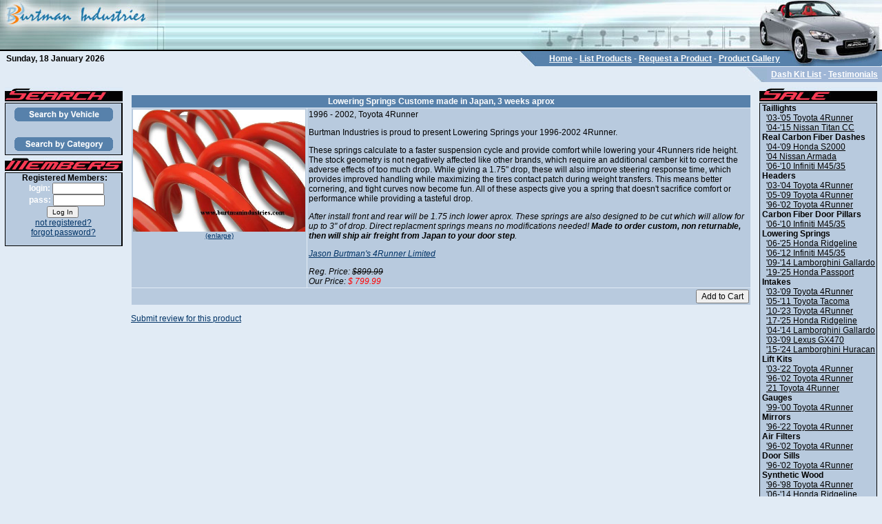

--- FILE ---
content_type: text/html; charset=UTF-8
request_url: https://burtmanindustries.com/zoomprod.php?id=4run_lowr_4wd_96_02
body_size: 5851
content:
<html>
<head>
	<title>Burtman Industries</title>
	<style type=text/css>
	   	a:link {color: #003366;}
   		a:active {color: #FF0000;}
   		a:visited {color: #336699;}
   		a.footer:link {color: #000000;}
   		a.footer:active {color: #FF0000;}
   		a.footer:visited {color: #000000;}
   		a.menu:link {color: #D8EBFA;}
   		a.menu:active {color: #FF0000;}
   		a.menu:visited {color: #D8EBFA;}
	
		body {font-family: Arial, Helvetica, Verdana, sans-serf; font-size: 12px;}
		table {font-family: Arial, Helvetica, Verdana, sans-serf; font-size: 12px;}
		tr {font-family: Arial, Helvetica, Verdana, sans-serf; font-size: 12px;}
		th {font-family: Arial, Helvetica, Verdana, sans-serf; font-size: 12px;}
		td {font-family: Arial, Helvetica, Verdana, sans-serf; font-size: 12px;}
		p {font-family: Arial, Helvetica, Verdana, sans-serf; font-size: 12px;}
		div {font-family: Arial, Helvetica, Verdana, sans-serf; font-size: 12px;}
		ul {font-family: Arial, Helvetica, Verdana, sans-serf; font-size: 12px;}
		ol {font-family: Arial, Helvetica, Verdana, sans-serf; font-size: 12px;}
		li {font-family: Arial, Helvetica, Verdana, sans-serf; font-size: 12px;}
		b {font-family: Arial, Helvetica, Verdana, sans-serf; font-size: 12px;}
		form {font-family: Arial, Helvetica, Verdana, sans-serf; font-size: 12px;}
		input {font-family: Arial, Helvetica, Verdana, sans-serf; font-size: 12px;}
		textarea {font-family: Arial, Helvetica, Verdana, sans-serf; font-size: 12px;}
		select {font-family: Arial, Helvetica, Verdana, sans-serf; font-size: 12px;}
		option {font-family: Arial, Helvetica, Verdana, sans-serf; font-size: 12px;}
	
   		body {
   			margin: 0px;
   		}
		a:link.tnwLink {color: #999;}
		a:visited.tnwLink {color: #999;}
		a:active.tnwLink {color: #F00;}
		a:hover.tnwLink {color: #F00;}
		.tnwFooter {font-size: 10px; color: #999;}
		
	   	a:link {color: #003366;}
   		a:active {color: #FF0000;}
   		a:visited {color: #336699;}
   		a.footer:link {color: #000000;}
   		a.footer:active {color: #FF0000;}
   		a.footer:visited {color: #000000;}
   		a.menu:link {color: #003366;}
   		a.menu:active {color: #FF0000;}
   		a.menu:visited {color: #003366;}
	
		body,table,tr,th,td,p,div,ul,ol,li,b,form,input,textarea,select,option {font-family: Arial, Helvetica, Verdana, sans-serif; font-size: 12px;}
	
		input.login {font-family: .Arial, Helvetica, Verdana, sans-serif.; font-size: 10px;}
		.whiteB {font-family: Arial, Helvetica, Verdana, sans-serif; font-size: 12px; color: #FFFFFF; font-weight: bold;}
		.white {font-family: Arial, Helvetica, Verdana, sans-serif; font-size: 12px; color: #FFFFFF;}
		.tnwFooter {font-size: 10px;}
		.reg {font-family: Arial, Helvetica, Verdana, sans-serif; font-size: 12px;}		
		
		a:link.admin {color: #000000;}
		a:hover.admin {color: #660000;}
		a:visited.admin {color: #666666;}
		a:active.admin {color: #FF0000;}
	</style><SCRIPT LANGUAGE=JavaScript>
		function makeYearChange(){
			var URL = "list.php?year=" + document.carChoose.year.options[document.carChoose.year.selectedIndex].value;
			window.location.href = URL;
		}
		
		function makeMakeChange(){
			var URL = "index.php?make=" + document.carChoose.make.options[document.carChoose.make.selectedIndex].value;
			window.location.href = URL;
		}
		
		function makeModelChange(){
			var URL = "index.php?model=" + document.carChoose.model.options[document.carChoose.model.selectedIndex].value;
			window.location.href = URL;
		}
		
		function makeMskerChange(){
			var URL = "mkrbrowse.php?maker=" + document.carChoose.maker.options[document.carChoose.maker.selectedIndex].value;
			window.location.href = URL;
		}
		
		function makeCatChange(){
			var URL = "list.php?mycat=" + document.carChoose.mycat.options[document.carChoose.mycat.selectedIndex].value;
			window.location.href = URL;
		}
		</SCRIPT><SCRIPT>
	
	function imgOn(path, imgName) {
	     if (document.images) {
    	     document.images[imgName].src = path + imgName + "_ro.gif";
     	}
 	}

	function imgOff(path, imgName) {
    	 if (document.images) {
        	 document.images[imgName].src = path + imgName + ".gif";
     	}
 	}
	
	</SCRIPT></head>
<body marginheight=0 marginwidth=0 topmargin=0 leftmargin=0 bgcolor=#E1EBF5><table border=0 cellpadding=0 cellspacing=0 width=100%><tr><td><table border=0 cellpadding=0 cellspacing=0 align=center width=100%>
<tr>
	<td width=100% background=https://www.burtmanindustries.com/images/hdr_top_bg.jpg><a href=https://www.burtmanindustries.com/index.php><img src=https://www.burtmanindustries.com/images/logo_top.jpg height=72 border=0></a></td>
	<td background=https://www.burtmanindustries.com/images/hdr_top_bg.jpg><a href=https://www.burtmanindustries.com/index.php><img src=https://www.burtmanindustries.com/images/hdr_top.jpg height=72 border=0></a></td>
</tr>
<tr>
	<td colspan=2 bgcolor=black align=right><img src=https://www.burtmanindustries.com/images/hdr_top_under.jpg width=144 height=2></td>
</tr>
</table><table border=0 cellpadding=0 cellspacing=0 align=center width=100%>
<tr>
	<td colspan=3 bgcolor=#E1EBF5 align=right>
	<table border=0 cellpadding=0 cellspacing=0 bgcolor=#5781AB width=100%>
	<tr>
		<td width=100% align=left bgcolor=#E1EBF5><b>&nbsp;&nbsp;&nbsp;Sunday, 18 January 2026</b></td>
		<td><img src=https://www.burtmanindustries.com/images/lv1_menu_left.jpg width=44 height=22></td>
	<td nowrap valign=middle align=center class=whiteB>&nbsp;&nbsp;<a href=https://www.burtmanindustries.com/index.php class=whiteB><font color=white>Home</font></a>&nbsp;-&nbsp;<a href=https://www.burtmanindustries.com/list.php class=whiteB><font color=white>List Products</font></a>&nbsp;-&nbsp;<a href=https://www.burtmanindustries.com/prodrequest.php class=whiteB><font color=white>Request a Product</font></a>&nbsp;-&nbsp;<a href=https://www.burtmanindustries.com/prodgallery.php class=whiteB><font color=white>Product Gallery</font></a>&nbsp;&nbsp;</td>	<td><img src=https://www.burtmanindustries.com/images/lv1_menu_right.jpg width=142 height=22></td></tr></table>
	<img src=https://www.burtmanindustries.com/images/shim.gif width=1 height=1><br>
	<table border=0 cellpadding=0 cellspacing=0 bgcolor=#9FB6D6><tr>
		<td><img src=https://www.burtmanindustries.com/images/lv2_menu_left.jpg width=35 height=22></td>
	<td valign=middle align=center class=whiteB>&nbsp;&nbsp;<a href=https://www.burtmanindustries.com/dashlist.php class=whiteB><font color=white>Dash Kit List</font></a>&nbsp;-&nbsp;<a href=https://www.burtmanindustries.com/testimonials.php class=whiteB><font color=white>Testimonials</font></a>&nbsp;&nbsp;</td>	
	</tr></table>
	</td>
</tr>
</table>
<table border=0 cellpadding=5 cellspacing=0 align=center width=100%>
<tr>
	<td bgcolor=#E1EBF5 width=175 valign=top><table border=0 cellpadding=0 cellspacing=2 width=175>
	<tr>
		<td valign=top><img src=https://www.burtmanindustries.com/images/search_hdr.jpg width=171 height=21></td>
	</tr>
	<tr>
		<td>
		<table width=100% border=0 cellpadding=0 cellspacing=0 background=https://www.burtmanindustries.com/images/leftBox_bg.jpg>
		<tr>
			<td rowspan=6 bgcolor=black><img src=https://www.burtmanindustries.com/images/shim.gif width=1 height=1></td>
			<td bgcolor=black><img src=https://www.burtmanindustries.com/images/shim.gif width=129 height=1></td>
			<td rowspan=6 bgcolor=black><img src=https://www.burtmanindustries.com/images/shim.gif width=1 height=1></td>
		</tr>
		<tr>
			<td bgcolor=#B8CADE align=center><form name=carChoose method=post><a href=https://www.burtmanindustries.com/index.php?search=vehicle><img src=https://www.burtmanindustries.com/images/byVehicle.gif align=absmiddle vspace=3 hspace=3 border=0></a></td>
		</tr>
				<!---<tr>
			<td><img src=https://www.burtmanindustries.com/images/shim.gif width=4 height=21 align=absmiddle><a href=?search=manufacturer><img src=https://www.burtmanindustries.com/images/byManufacturer.jpg align=absmiddle vspace=3 hspace=3 border=0></a></td>
		</tr>--->
				<!---<tr>
			<td background=https://www.burtmanindustries.com/images/leftBoxSel_bg.jpg><table width=170 border=0 cellspacing=15 cellpadding=0><tr><td align=center><img src=https://www.burtmanindustries.com/images/manuf_hdr.jpg vspace=3 hspace=3><br><select name=maker onChange="makeMskerChange();"><option value="">Manufacturer...</option><option value=270>Burtman Industries</option><option value=179>JAOS</option><option value=207>Niken</option><option value=546>Aura</option><option value=424>Injen</option><option value=551>Catch-all™</option><option value=064>Piaa</option><option value=384>EGR</option><option value=773>Auto Vent Shade</option><option value=955>Airaid</option><option value=927>T-REX</option><option value=182>Iceberg 44</option><option value=723>Muth</option><option value=038>Vortex</option><option value=516>Gibson</option><option value=631>Volant</option><option value=426>Cornfed Suspension</option><option value=528>Impul</option><option value=244>Balsarini</option><option value=062>Evolution</option><option value=470>Fujitsubo</option><option value=468>HKS USA</option><option value=774>HKS Technical Factory</option><option value=770>Ings</option><option value=447>Junction Produce</option><option value=042>Kenstyle</option><option value=768>Fujita</option><option value=658>Manik</option><option value=126>Westin</option><option value=091>UT-Revolution</option><option value=811>True Flow</option><option value=262>Street Scene</option><option value=609>Banks</option><option value=456>Borla</option><option value=742>ATS</option><option value=892>Vellano</option><option value=699>Espelir</option><option value=123>TJM</option><option value=351>K&N</option><option value=263>Nissan</option><option value=547>Truxedo</option><option value=184>Bushwacker</option><option value=746>Stillen</option><option value=727>Grillcraft</option><option value=672>JBA Headers & Exhausts</option><option value=653>AEM</option><option value=023>AFE</option><option value=824>Dub Air</option><option value=417>Tanabe</option><option value=734>Eibach</option><option value=599>Magnaflow</option><option value=227>Recon</option><option value=140>Romik</option><option value=074>TRD</option><option value=431>ARB</option><option value=933>G. Tech</option><option value=975>Sprint</option><option value=217>J&J</option><option value=040>IPCW</option><option value=205>Element 114</option><option value=661>TR Automotive Engineering</option><option value=671>S&B Intakes/Filters</option><option value=819>Motorvation</option><option value=683>Eagle Eyes</option><option value=695>Spidertrax</option><option value=194>Bully Dog</option><option value=160>Sprint Booster</option><option value=358>PML</option><option value=767>Race Skids</option><option value=930>Doug Thorley</option><option value=735>Avior Exhaust</option></select></td></tr></table></td>
		</tr>--->
				<tr>
			<td bgcolor=#B8CADE align=center><a href=https://www.burtmanindustries.com/index.php?search=category><img src=https://www.burtmanindustries.com/images/byCategory.gif align=absmiddle vspace=3 hspace=3 border=0></a></td>
		</tr>
				<tr>
			<td bgcolor=black></form><img src=https://www.burtmanindustries.com/images/shim.gif width=129 height=1></td>
		</tr>
		</table>
		</td>
	</tr>
		<tr>
		<td valign=top><img src=https://www.burtmanindustries.com/images/members_hdr.jpg width=171 height=21></td>
	</tr>
	<tr>
		<td>
		<table width=100% border=0 cellpadding=0 cellspacing=0>
		<tr>
			<td rowspan=3 bgcolor=black><img src=https://www.burtmanindustries.com/images/shim.gif width=1 height=1></td>
			<td bgcolor=black><img src=https://www.burtmanindustries.com/images/shim.gif width=129 height=1></td>
			<td rowspan=3 bgcolor=black><img src=https://www.burtmanindustries.com/images/shim.gif width=1 height=1></td>
		</tr>
		<tr>
			<td bgcolor=#B8CADE valign=top align=right><form action=https://www.burtmanindustries.com/index.php method=post>
			<div align=center><b>&nbsp;Registered Members:</b><br>&nbsp;&nbsp;&nbsp;&nbsp;<b class=white>login:</b>&nbsp;<input class=login type=text name=login size=10>&nbsp;<br>&nbsp;&nbsp;&nbsp;&nbsp;<b class=white>pass:</b>&nbsp;<input class=login type=password name=pass size=10>&nbsp;<br><input class=login type=submit name=logsub value="Log In">&nbsp;</div><center>&nbsp;<a href=https://www.burtmanindustries.com/userreg.php>not&nbsp;registered?</a>&nbsp;<br>&nbsp;<a href=https://www.burtmanindustries.com/forgot.php>forgot password?</a>&nbsp;</center>			</td>
		</tr>
		<tr>
			<td bgcolor=black></form><img src=https://www.burtmanindustries.com/images/shim.gif width=129 height=1></td>
		</tr>
		</table></td>
	</tr>
	</table>
</td>
<td width=100% bgcolor=#E1EBF5 valign=top><img src=https://www.burtmanindustries.com/images/shim.gif width=380 height=1><br><p><center></center><p><form method=post action=https://www.burtmanindustries.com/zoomprod.php name=prod><table width=100% border=0 cellspacing=1 cellpadding=2><tr><th colspan=2 bgcolor=#5781AB><font color=white>Lowering Springs Custome made in Japan, 3 weeks aprox</font></th></tr><tr><td valign=top align=center bgcolor=#B8CADE><a target=prodimage href=https://www.burtmanindustries.com/images/prodimages/lower.jpg><img src=https://www.burtmanindustries.com/images/prodimages/lower.jpg width=250 border=0 title="Click for Full Size Image"><br><font size=-2>(enlarge)</font></a><br></td><td width=100% valign=top bgcolor=#B8CADE>1996 - 2002, Toyota 4Runner<p>Burtman Industries is proud to present Lowering Springs your 1996-2002 

4Runner. 
<p>
These springs calculate to a faster suspension cycle and provide comfort while 

lowering your 4Runners ride height. The stock geometry is not negatively affected 

like other brands, which require an additional camber kit to correct the adverse 

effects of too much drop.  While giving a 1.75" drop, these will also improve 

steering response time, which provides improved handling while maximizing the 

tires contact patch during weight transfers. This means better cornering, and 

tight curves now become fun. All of these aspects give you a spring that doesn't 

sacrifice comfort or performance while providing a tasteful drop.
<p>
<p>
<i>After install front and rear will be 1.75 inch lower aprox. These springs are also designed to be cut which will allow for up to 3" of drop. Direct replacment springs 

means no modifications needed! <b>Made to order custom, non returnable, then will ship air freight from Japan to your door step</b>.
<p>
<i> <a target=newindow href=https://burtmanindustries.com/4runnerpage/>Jason Burtman's 4Runner 
Limited</a></i>

<p><p>Reg. Price: <span style="text-decoration: line-through;">$899.99</span><br>Our Price: <font style="color: red;">$ 799.99</font></td></tr><tr><td bgcolor=#B8CADE colspan=2 align=right><input type=hidden name=add[4run_lowr_4wd_96_02] value=1><input type=hidden name=itm[0] value=4run_lowr_4wd_96_02><input type=hidden name=id value=4run_lowr_4wd_96_02>&nbsp;<input type=submit name=submit value="Add to Cart"></td></tr></table></form><p><a href=https://www.burtmanindustries.com/userreg.php?id=4run_lowr_4wd_96_02>Submit review for this product</a><p>	</td>
	<td width=175 bgcolor=#E1EBF5 align=right valign=top><table border=0 cellpadding=0 cellspacing=2 width=175>
		<tr>
			<td valign=top><img src=https://www.burtmanindustries.com/images/sale_hdr.jpg width=171 height=21></td>
		</tr>
		<tr>
			<td align=right valign=top><table width=100% border=0 cellpadding=0 cellspacing=0>
					<tr>
						<td rowspan=3 bgcolor=black><img src=https://www.burtmanindustries.com/images/shim.gif width=1 height=1></td>
						<td bgcolor=black><img src=https://www.burtmanindustries.com/images/shim.gif width=129 height=1></td>
						<td rowspan=3 bgcolor=black><img src=https://www.burtmanindustries.com/images/shim.gif width=1 height=1></td>
					</tr>
					<tr>
						<td bgcolor=#B8CADE valign=top>
							&nbsp;<b>Taillights</b><br>&nbsp;&nbsp;&nbsp;<a class=footer href=https://www.burtmanindustries.com/zoomprod.php?id=4run_blkd_tls_03_up>'03-'05 Toyota 4Runner</a><br>&nbsp;&nbsp;&nbsp;<a class=footer href=https://www.burtmanindustries.com/zoomprod.php?id=ttnc_led_04_up>'04-'15 Nissan Titan CC</a><br>&nbsp;<b>Real Carbon Fiber Dashes</b><br>&nbsp;&nbsp;&nbsp;<a class=footer href=https://www.burtmanindustries.com/zoomprod.php?id=s2k_grey_carb04>'04-'09 Honda S2000</a><br>&nbsp;&nbsp;&nbsp;<a class=footer href=https://www.burtmanindustries.com/zoomprod.php?id=armada_rc_04_ext>'04 Nissan Armada</a><br>&nbsp;&nbsp;&nbsp;<a class=footer href=https://www.burtmanindustries.com/zoomprod.php?id=m45_06_ext>'06-'10 Infiniti M45/35</a><br>&nbsp;<b>Headers</b><br>&nbsp;&nbsp;&nbsp;<a class=footer href=https://www.burtmanindustries.com/zoomprod.php?id=dt_03_04>'03-'04 Toyota 4Runner</a><br>&nbsp;&nbsp;&nbsp;<a class=footer href=https://www.burtmanindustries.com/zoomprod.php?id=dt_05_09>'05-'09 Toyota 4Runner</a><br>&nbsp;&nbsp;&nbsp;<a class=footer href=https://www.burtmanindustries.com/zoomprod.php?id=dt_96_02>'96-'02 Toyota 4Runner</a><br>&nbsp;<b>Carbon Fiber Door Pillars</b><br>&nbsp;&nbsp;&nbsp;<a class=footer href=https://www.burtmanindustries.com/zoomprod.php?id=m_crb_dor_pillar>'06-'10 Infiniti M45/35</a><br>&nbsp;<b>Lowering Springs</b><br>&nbsp;&nbsp;&nbsp;<a class=footer href=https://www.burtmanindustries.com/zoomprod.php?id=ridg_s_lower>'06-'25 Honda Ridgeline</a><br>&nbsp;&nbsp;&nbsp;<a class=footer href=https://www.burtmanindustries.com/zoomprod.php?id=m_lower_06_up_x>'06-'12 Infiniti M45/35</a><br>&nbsp;&nbsp;&nbsp;<a class=footer href=https://www.burtmanindustries.com/zoomprod.php?id=swift_lowering_lp>'09-'14 Lamborghini Gallardo</a><br>&nbsp;&nbsp;&nbsp;<a class=footer href=https://www.burtmanindustries.com/zoomprod.php?id=passport_lower>'19-'25 Honda Passport</a><br>&nbsp;<b>Intakes</b><br>&nbsp;&nbsp;&nbsp;<a class=footer href=https://www.burtmanindustries.com/zoomprod.php?id=4run_vol_47_4th_gen>'03-'09 Toyota 4Runner</a><br>&nbsp;&nbsp;&nbsp;<a class=footer href=https://www.burtmanindustries.com/zoomprod.php?id=taco_05_11_sb_intake>'05-'11 Toyota Tacoma</a><br>&nbsp;&nbsp;&nbsp;<a class=footer href=https://www.burtmanindustries.com/zoomprod.php?id=4run_sb_intake_5th_g>'10-'23 Toyota 4Runner</a><br>&nbsp;&nbsp;&nbsp;<a class=footer href=https://www.burtmanindustries.com/zoomprod.php?id=ridge_aem_brute_17>'17-'25 Honda Ridgeline</a><br>&nbsp;&nbsp;&nbsp;<a class=footer href=https://www.burtmanindustries.com/zoomprod.php?id=Gallardo_intake_tube>'04-'14 Lamborghini Gallardo</a><br>&nbsp;&nbsp;&nbsp;<a class=footer href=https://www.burtmanindustries.com/zoomprod.php?id=gx470_vol_47_03_09>'03-'09 Lexus GX470</a><br>&nbsp;&nbsp;&nbsp;<a class=footer href=https://www.burtmanindustries.com/zoomprod.php?id=huracan_intake_tubes>'15-'24 Lamborghini Huracan</a><br>&nbsp;<b>Lift Kits</b><br>&nbsp;&nbsp;&nbsp;<a class=footer href=https://www.burtmanindustries.com/zoomprod.php?id=4run_03_up_liftkit>'03-'22 Toyota 4Runner</a><br>&nbsp;&nbsp;&nbsp;<a class=footer href=https://www.burtmanindustries.com/zoomprod.php?id=4run_96_02_liftkit>'96-'02 Toyota 4Runner</a><br>&nbsp;&nbsp;&nbsp;<a class=footer href=https://www.burtmanindustries.com/zoomprod.php?id=4run_rear_sapcers>'21 Toyota 4Runner</a><br>&nbsp;<b>Gauges</b><br>&nbsp;&nbsp;&nbsp;<a class=footer href=https://www.burtmanindustries.com/zoomprod.php?id=4run_99-02_ind_gaug>'99-'00 Toyota 4Runner</a><br>&nbsp;<b>Mirrors</b><br>&nbsp;&nbsp;&nbsp;<a class=footer href=https://www.burtmanindustries.com/zoomprod.php?id=4run_sig_mir_heat>'96-'22 Toyota 4Runner</a><br>&nbsp;<b>Air Filters</b><br>&nbsp;&nbsp;&nbsp;<a class=footer href=https://www.burtmanindustries.com/zoomprod.php?id=4run_kn_96_02>'96-'02 Toyota 4Runner</a><br>&nbsp;<b>Door Sills</b><br>&nbsp;&nbsp;&nbsp;<a class=footer href=https://www.burtmanindustries.com/zoomprod.php?id=4run_sill_96_02>'96-'02 Toyota 4Runner</a><br>&nbsp;<b>Synthetic Wood</b><br>&nbsp;&nbsp;&nbsp;<a class=footer href=https://www.burtmanindustries.com/zoomprod.php?id=4run_fcm_4wd_96-98>'96-'98 Toyota 4Runner</a><br>&nbsp;&nbsp;&nbsp;<a class=footer href=https://www.burtmanindustries.com/zoomprod.php?id=ridg_synrb_06_up>'06-'14 Honda Ridgeline</a><br>&nbsp;<b>Sprint Boosters</b><br>&nbsp;&nbsp;&nbsp;<a class=footer href=https://www.burtmanindustries.com/zoomprod.php?id=wrangler_sprint_boos>'07-'24 Jeep Wrangler</a><br>&nbsp;&nbsp;&nbsp;<a class=footer href=https://www.burtmanindustries.com/zoomprod.php?id=gallardo_sprint_boos>'04-'14 Lamborghini Gallardo</a><br>&nbsp;&nbsp;&nbsp;<a class=footer href=https://www.burtmanindustries.com/zoomprod.php?id=huracan_sprint_boost>'15-'24 Lamborghini Huracan</a><br>&nbsp;&nbsp;&nbsp;<a class=footer href=https://www.burtmanindustries.com/zoomprod.php?id=ridge_sprint_bstr>'06-'25 Honda Ridgeline</a><br>&nbsp;&nbsp;&nbsp;<a class=footer href=https://www.burtmanindustries.com/zoomprod.php?id=4run_sprint_bstr>'03-'25 Toyota 4Runner</a><br>&nbsp;&nbsp;&nbsp;<a class=footer href=https://www.burtmanindustries.com/zoomprod.php?id=murci_sprint_booster>'02-'10 Lamborghini Murci</a><br>&nbsp;&nbsp;&nbsp;<a class=footer href=https://www.burtmanindustries.com/zoomprod.php?id=gx470_sprint_bstr>'03-'09 Lexus GX470</a><br>&nbsp;&nbsp;&nbsp;<a class=footer href=https://www.burtmanindustries.com/zoomprod.php?id=nsx_sprint_booster>'17-'24 Acura NSX</a><br>&nbsp;&nbsp;&nbsp;<a class=footer href=https://www.burtmanindustries.com/zoomprod.php?id=urus_sprint_booster>'19-'24 Lamborghini Urus</a><br>&nbsp;&nbsp;&nbsp;<a class=footer href=https://www.burtmanindustries.com/zoomprod.php?id=911_992_sprint_boos>'20-'24 Porsche 911 (992)</a><br>&nbsp;&nbsp;&nbsp;<a class=footer href=https://www.burtmanindustries.com/zoomprod.php?id=rav4_sprint_bstr>'06-'25 Toyota Rav4</a><br>&nbsp;&nbsp;&nbsp;<a class=footer href=https://www.burtmanindustries.com/zoomprod.php?id=silver_sprint_booste>'19-'24 Chevy Silverado</a><br>&nbsp;&nbsp;&nbsp;<a class=footer href=https://www.burtmanindustries.com/zoomprod.php?id=458_sprint_booster>'10-'15 Ferrari 458</a><br>&nbsp;&nbsp;&nbsp;<a class=footer href=https://www.burtmanindustries.com/zoomprod.php?id=passp_sprint_bstr>'19-'25 Honda Passport</a><br>&nbsp;&nbsp;&nbsp;<a class=footer href=https://www.burtmanindustries.com/zoomprod.php?id=taco_sprint_bstr>'05-'25 Toyota Tacoma</a><br>&nbsp;&nbsp;&nbsp;<a class=footer href=https://www.burtmanindustries.com/zoomprod.php?id=supra_sprint_booster>'20-'24 Toyota Supra</a><br>&nbsp;&nbsp;&nbsp;<a class=footer href=https://www.burtmanindustries.com/zoomprod.php?id=ttnc_sprint_booster>'04-'15 Nissan Titan CC</a><br>&nbsp;&nbsp;&nbsp;<a class=footer href=https://www.burtmanindustries.com/zoomprod.php?id=r8_sprint_booster>'07-'22 Audi R8</a><br>&nbsp;&nbsp;&nbsp;<a class=footer href=https://www.burtmanindustries.com/zoomprod.php?id=488_sprint_booster>'15-'20 Ferrari 488</a><br>&nbsp;&nbsp;&nbsp;<a class=footer href=https://www.burtmanindustries.com/zoomprod.php?id=pilot_sprint_bstr>'05-'25 Honda Pilot</a><br>&nbsp;&nbsp;&nbsp;<a class=footer href=https://www.burtmanindustries.com/zoomprod.php?id=ram_trx_sprint_boost>'20-'24 Ram Ram TRX</a><br>&nbsp;&nbsp;&nbsp;<a class=footer href=https://www.burtmanindustries.com/zoomprod.php?id=macan_sprint_booster>'14-'23 Porsche Macan</a><br>&nbsp;&nbsp;&nbsp;<a class=footer href=https://www.burtmanindustries.com/zoomprod.php?id=f8_sprint_booster>'19-'23 Ferrari F8</a><br>&nbsp;&nbsp;&nbsp;<a class=footer href=https://www.burtmanindustries.com/zoomprod.php?id=c8_sprint_booster>'19-'24 Chevy Corvette C8</a><br>&nbsp;&nbsp;&nbsp;<a class=footer href=https://www.burtmanindustries.com/zoomprod.php?id=sprintbooster_all>'00-'26 Universal All</a><br>&nbsp;&nbsp;&nbsp;<a class=footer href=https://www.burtmanindustries.com/zoomprod.php?id=revuelto_sprint_bstr>'24-'25 Lamborghini Revuelto</a><br>&nbsp;<b>Tonneau Covers</b><br>&nbsp;&nbsp;&nbsp;<a class=footer href=https://www.burtmanindustries.com/zoomprod.php?id=ridge_trux_lopro>'06-'25 Honda Ridgeline</a><br>&nbsp;<b>Exhaust</b><br>&nbsp;&nbsp;&nbsp;<a class=footer href=https://www.burtmanindustries.com/zoomprod.php?id=4run_gib_exhst_96_02>'96-'02 Toyota 4Runner</a><br>&nbsp;&nbsp;&nbsp;<a class=footer href=https://www.burtmanindustries.com/zoomprod.php?id=avior_huracan>'15-'23 Lamborghini Huracan</a><br>&nbsp;&nbsp;&nbsp;<a class=footer href=https://www.burtmanindustries.com/zoomprod.php?id=4run_gib_exhst_03u>'03-'22 Toyota 4Runner</a><br>&nbsp;&nbsp;&nbsp;<a class=footer href=https://www.burtmanindustries.com/zoomprod.php?id=gx470_gib_exhst_03u>'03-'09 Lexus GX470</a><br>&nbsp;&nbsp;&nbsp;<a class=footer href=https://www.burtmanindustries.com/zoomprod.php?id=avior_gallardo_lp>'09-'14 Lamborghini Gallardo</a><br>&nbsp;&nbsp;&nbsp;<a class=footer href=https://www.burtmanindustries.com/zoomprod.php?id=4run_mag_overlander>'03-'23 Toyota 4Runner</a><br>&nbsp;<b>Hood Lifts</b><br>&nbsp;&nbsp;&nbsp;<a class=footer href=https://www.burtmanindustries.com/zoomprod.php?id=4run_hoodlift_96_02>'96-'02 Toyota 4Runner</a><br>&nbsp;&nbsp;&nbsp;<a class=footer href=https://www.burtmanindustries.com/zoomprod.php?id=Ridge_hoodlift_17>'17-'25 Honda Ridgeline</a><br>&nbsp;<b>Wheel Spacers</b><br>&nbsp;&nbsp;&nbsp;<a class=footer href=https://www.burtmanindustries.com/zoomprod.php?id=4runn_spider_03_up>'03-'23 Toyota 4Runner</a><br>&nbsp;<b>Y Pipes</b><br>&nbsp;&nbsp;&nbsp;<a class=footer href=https://www.burtmanindustries.com/zoomprod.php?id=dt_03_09ypipe>'03-'09 Toyota 4Runner</a><br>&nbsp;&nbsp;&nbsp;<a class=footer href=https://www.burtmanindustries.com/zoomprod.php?id=dtgx_03_09ypipe>'03-'09 Lexus GX470</a><br>&nbsp;<b>Wiper Blades</b><br>&nbsp;&nbsp;&nbsp;<a class=footer href=https://www.burtmanindustries.com/zoomprod.php?id=ridg_p_bblade_06_up>'06-'25 Honda Ridgeline</a><br>&nbsp;<b>Skid Plates</b><br>&nbsp;&nbsp;&nbsp;<a class=footer href=https://www.burtmanindustries.com/zoomprod.php?id=rdge_skid_plate>'06-'25 Honda Ridgeline</a><br>&nbsp;<b>Hoods</b><br>&nbsp;&nbsp;&nbsp;<a class=footer href=https://www.burtmanindustries.com/zoomprod.php?id=4run_hood_96_02>'96-'02 Toyota 4Runner</a><br>&nbsp;<b>Jet Chip</b><br>&nbsp;&nbsp;&nbsp;<a class=footer href=https://www.burtmanindustries.com/zoomprod.php?id=jet_chip>'02-'25 Universal All</a><br>&nbsp;<b>Trunk Kits</b><br>&nbsp;&nbsp;&nbsp;<a class=footer href=https://www.burtmanindustries.com/zoomprod.php?id=02q45_auto_trunk_kit>'02-'04 Infiniti Q45</a><br>&nbsp;&nbsp;&nbsp;<a class=footer href=https://www.burtmanindustries.com/zoomprod.php?id=m45_auto_trunk_kit>'03-'04 Infiniti M45/35</a><br>&nbsp;<b>Headlight Bulbs</b><br>&nbsp;&nbsp;&nbsp;<a class=footer href=https://www.burtmanindustries.com/zoomprod.php?id=4run_p_heads>'96-'02 Toyota 4Runner</a><br>&nbsp;&nbsp;&nbsp;<a class=footer href=https://www.burtmanindustries.com/zoomprod.php?id=ridge_piaa_led>'17-'25 Honda Ridgeline</a><br>&nbsp;<b>Real Wood</b><br>&nbsp;&nbsp;&nbsp;<a class=footer href=https://www.burtmanindustries.com/zoomprod.php?id=FX35-45_real_red_woo>'03-'05 Infiniti FX35/45</a><br>&nbsp;&nbsp;&nbsp;<a class=footer href=https://www.burtmanindustries.com/zoomprod.php?id=armada_rb_04_ext>'04 Nissan Armada</a><br>&nbsp;&nbsp;&nbsp;<a class=footer href=https://www.burtmanindustries.com/zoomprod.php?id=QX56_light_fac_match>'04 Infiniti QX56</a><br>&nbsp;&nbsp;&nbsp;<a class=footer href=https://www.burtmanindustries.com/zoomprod.php?id=ridg_q45lb_06_up>'06-'14 Honda Ridgeline</a><br>&nbsp;<b>Interior Add-ons</b><br>&nbsp;&nbsp;&nbsp;<a class=footer href=https://www.burtmanindustries.com/zoomprod.php?id=4run_beig_mats_96_02>'96-'02 Toyota 4Runner</a><br>&nbsp;<b>Headlights</b><br>&nbsp;&nbsp;&nbsp;<a class=footer href=https://www.burtmanindustries.com/zoomprod.php?id=4run_heads_upg_99-02>'96-'98 Toyota 4Runner</a><br>&nbsp;&nbsp;&nbsp;<a class=footer href=https://www.burtmanindustries.com/zoomprod.php?id=4run_blkd_hds_03_up>'03-'05 Toyota 4Runner</a><br>&nbsp;<b>Spoilers</b><br>&nbsp;&nbsp;&nbsp;<a class=footer href=https://www.burtmanindustries.com/zoomprod.php?id=4run_jsplr_96-02>'96-'02 Toyota 4Runner</a><br>&nbsp;&nbsp;&nbsp;<a class=footer href=https://www.burtmanindustries.com/zoomprod.php?id=arm_splr_04_up_pnt>'04-'15 Nissan Armada</a><br>&nbsp;&nbsp;&nbsp;<a class=footer href=https://www.burtmanindustries.com/zoomprod.php?id=4run_burtman_splr_03>'03-'09 Toyota 4Runner</a><br>&nbsp;&nbsp;&nbsp;<a class=footer href=https://www.burtmanindustries.com/zoomprod.php?id=gallardo_sl_wing>'04-'14 Lamborghini Gallardo</a><br>&nbsp;<b>Factory Matched Dashes</b><br>&nbsp;&nbsp;&nbsp;<a class=footer href=https://www.burtmanindustries.com/zoomprod.php?id=FX35-45_factory_mtc>'03-'05 Infiniti FX35/45</a><br>&nbsp;<b>Clear Corner Lenses</b><br>&nbsp;&nbsp;&nbsp;<a class=footer href=https://www.burtmanindustries.com/zoomprod.php?id=4run_corn_euro_96-98>'96-'98 Toyota 4Runner</a><br>						</td>
					</tr>
					<tr>
						<td bgcolor=black><img src=https://www.burtmanindustries.com/images/shim.gif width=129 height=1></td>
					</tr>
					</table></td>
		</tr></table>
	</td>
</tr>
</table>
<table border=0 cellpadding=0 cellspacing=0 align=center width=100%>
<tr>
	<td colspan=3 bgcolor=#E1EBF5 align=center><hr><br>Call or Text (717-319-2100) or <a href="/cdn-cgi/l/email-protection#e495918197908d8b8a97a48691969089858a8d8a80919790968d8197ca878b89">Email us</a><br><p>View all our SprintBoosters at <a href="https://sprintboosternow.com" target="_blank">SprintBoosterNow.com!</a><p>Copyright &copy; 1999-2023 Burtman Industries LLC
<p><br>
<p><br><p></td>
</tr>
</table>
</td></tr></table>
<script data-cfasync="false" src="/cdn-cgi/scripts/5c5dd728/cloudflare-static/email-decode.min.js"></script><script defer src="https://static.cloudflareinsights.com/beacon.min.js/vcd15cbe7772f49c399c6a5babf22c1241717689176015" integrity="sha512-ZpsOmlRQV6y907TI0dKBHq9Md29nnaEIPlkf84rnaERnq6zvWvPUqr2ft8M1aS28oN72PdrCzSjY4U6VaAw1EQ==" data-cf-beacon='{"version":"2024.11.0","token":"0c9c08bd738c463293f52e45ba93d42b","r":1,"server_timing":{"name":{"cfCacheStatus":true,"cfEdge":true,"cfExtPri":true,"cfL4":true,"cfOrigin":true,"cfSpeedBrain":true},"location_startswith":null}}' crossorigin="anonymous"></script>
</body>
</html>